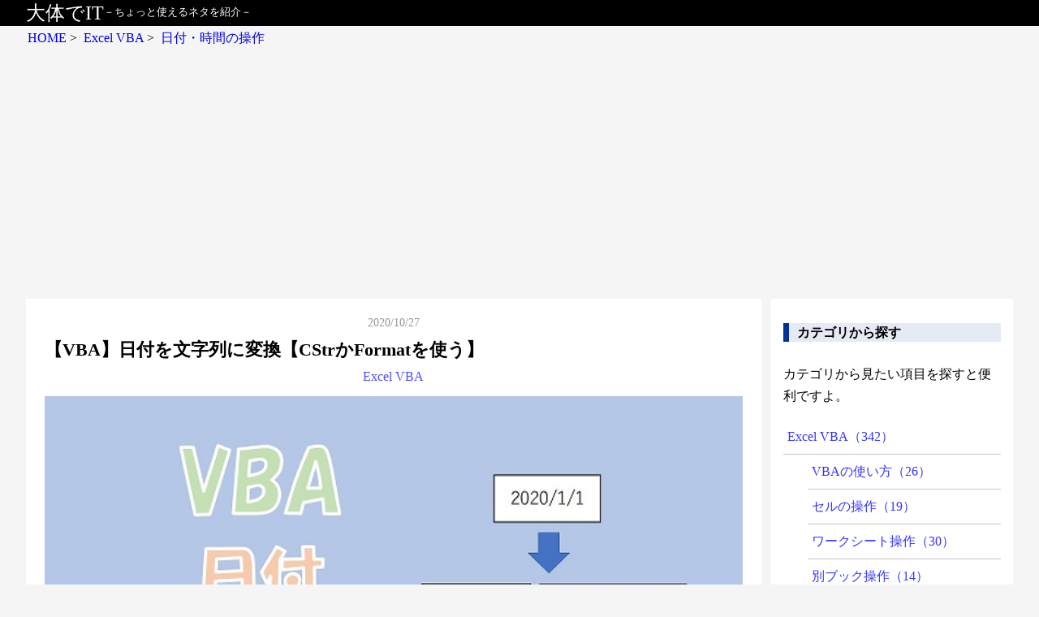

--- FILE ---
content_type: text/html
request_url: https://daitaideit.com/vba-cstr-format/
body_size: 5993
content:
<!DOCTYPE html>
<html lang="ja">
<head>
  <!-- Anti-flicker snippet (recommended)  -->
  <style>.async-hide { opacity: 0 !important} </style>
  <script>(function(a,s,y,n,c,h,i,d,e){s.className+=' '+y;h.start=1*new Date;
  h.end=i=function(){s.className=s.className.replace(RegExp(' ?'+y),'')};
  (a[n]=a[n]||[]).hide=h;setTimeout(function(){i();h.end=null},c);h.timeout=c;
  })(window,document.documentElement,'async-hide','dataLayer',4000,
  {'OPT-PRB9RTX':true});</script>
  <script src="https://www.googleoptimize.com/optimize.js?id=OPT-PRB9RTX"></script>
  <!-- Global site tag (gtag.js) - Google Analytics -->
  <script async src="https://www.googletagmanager.com/gtag/js?id=UA-171025266-1"></script>
  <script>
    window.dataLayer = window.dataLayer || [];
    function gtag(){dataLayer.push(arguments);}
    gtag('js', new Date());
    gtag('config', 'UA-171025266-1');
  </script>
  <!--[if lt IE 9]>
  <script src="http://api.html5media.info/1.2.2/html5media.min.js"></script>
  <![endif]-->
  <meta charset="UTF-8">
  <script async src="https://pagead2.googlesyndication.com/pagead/js/adsbygoogle.js?client=ca-pub-8840097520101617" crossorigin="anonymous"></script>
  <link rel="stylesheet" href="https://daitaideit.com/article-css/css/style.css?ver.119">
  <link rel="stylesheet" href="https://daitaideit.com/vba-cstr-format/css/style-img.css?ver.119">
  <script src="https://daitaideit.com/article-css/js/fitie.js"></script>
  <title>【VBA】日付を文字列に変換【CStrかFormatを使う】</title>
  <link rel="canonical" href="https://daitaideit.com/vba-cstr-format/">
  <link rel="shortcut icon" href="https://daitaideit.com/author/favicon.jpg?ver.119">
  <meta property="og:title" content="【VBA】日付を文字列に変換【CStrかFormatを使う】">
  <meta property="og:image" content="https://daitaideit.com/vba-cstr-format/img/vba-cstr-format.jpg?ver.119">
  <meta property="og:type" content="website">
  <meta property="og:locale" content="ja_JP">
  <meta property="og:url" content="https://daitaideit.com/vba-cstr-format/">
  <meta property="og:site_name" content="大体でIT">
  <meta property="og:description" content="Excel VBAで日付を文字列に変換する方法をご紹介します。簡単な方法は、CStrを使う方法です。和暦に変換したり、日付に曜日もつけて文字列に変換したい、といった場合は、Formatが使えます。">
  <meta property="og:locale" content="ja_JP" />
  <meta name="description" content="Excel VBAで日付を文字列に変換する方法をご紹介します。簡単な方法は、CStrを使う方法です。和暦に変換したり、日付に曜日もつけて文字列に変換したい、といった場合は、Formatが使えます。">
  <meta name="viewport" content="width=device-width, initial-scale=1">
  <meta name="keywords" content="vba,日付,文字列,変換,日付編集,cstr,format">
  <meta property="description" content="Excel VBAで日付を文字列に変換する方法をご紹介します。簡単な方法は、CStrを使う方法です。和暦に変換したり、日付に曜日もつけて文字列に変換したい、といった場合は、Formatが使えます。">
  <meta name="robots" content="index,follow">
  <meta name="google-site-verification" content="Gzb3sgEkKYkAyGks_GTh8t61sFOofEafRc8-Ui8qWi4" />
  <meta name="twitter:card" value="summary_large_image"/>
  <meta name="twitter:site" value="@daitaideit" />
  <meta name="twitter:creator" value="@daitaideit" />
  <meta name="twitter:title" value="【VBA】日付を文字列に変換【CStrかFormatを使う】"/>
  <meta name="twitter:description" value="Excel VBAで日付を文字列に変換する方法をご紹介します。簡単な方法は、CStrを使う方法です。和暦に変換したり、日付に曜日もつけて文字列に変換したい、といった場合は、Formatが使えます。"/>
</head>

<body>

<header itemscope="itemscope" itemtype="http://schema.org/WPHeader">
<div class="blogname">
<div class="blogname-s">
<p class="title"><a href="https://daitaideit.com/">大体でIT</a></p>
<p class="description">－ちょっと使えるネタを紹介－</p>
</div>
</div>
</header>

<!-- パンくずリスト -->
<div class="breadcrumbs-inner" itemscope itemtype="http://schema.org/BreadcrumbList">
<span class="" itemprop="itemListElement" itemscope itemtype="http://schema.org/ListItem">
<a href="https://daitaideit.com/" itemprop="item">
<span itemprop="name">HOME</span>
</a>&gt;&nbsp;
<meta itemprop="position" content="1" />
</span>
<span class="" itemprop="itemListElement" itemscope itemtype="http://schema.org/ListItem">
<a href="https://daitaideit.com/vba/" itemprop="item">
<span itemprop="name">Excel VBA</span>
</a>&gt;&nbsp;
<meta itemprop="position" content="2" />
</span>
<span class="" itemprop="itemListElement" itemscope itemtype="http://schema.org/ListItem">
<a href="https://daitaideit.com/vba/#mokuzi12" itemprop="item">
<span itemprop="name">日付・時間の操作</span>
</a>
<meta itemprop="position" content="3" />
</span>
</div>
<!-- /パンくずリスト -->

<!--mainタグ-->
<main id="main" itemprop="mainContentOfPage" itemscope="itemscope" itemtype="http://schema.org/Blog">
<!-- articleタグのマークアップ -->
<article itemscope="itemscope" itemtype="http://schema.org/BlogPosting" itemprop="blogPost">
<meta itemprop="about" content="">
<section>
<!-- 本文の表示 -->
<div itemprop="articleBody" class="fs">

<!--作者の紹介（非表示）-->
<div itemprop="author" itemscope itemtype="http://schema.org/Person" style="display:none">
	<span itemprop="name">大体でIT</span>
</div>
<div itemprop="publisher" itemscope itemtype="https://schema.org/Organization" style="display:none">
	<span itemprop="logo" itemscope itemtype="https://schema.org/ImageObject">
		<span itemprop="url" content="https://daitaideit.com/author/author.jpg?ver.119"></span>
	</span>
	<span itemprop="name">大体でIT</span>
</div>

<!--記事タイトルSTART-->
<div class="kizi-block">
<div class="kizi-block-s">
<p class="time"><time itemprop="datePublished">2020/10/27</time></p><!--日付-->
<h1 class="kizi-title" itemprop="name headline">
<a href="https://daitaideit.com/vba-cstr-format/" title="【VBA】日付を文字列に変換【CStrかFormatを使う】" itemprop="url">【VBA】日付を文字列に変換【CStrかFormatを使う】</a>
</h1>
<div class="category-name">
<a href="https://daitaideit.com/vba/" title="Excel VBA" itemprop="url">Excel VBA</a>
</div>
<figure itemprop="image" itemscope itemtype='http://schema.org/ImageObject' class="kizi-img">
<a href="https://daitaideit.com/vba-cstr-format/" class="bookmark"><img src="https://daitaideit.com/vba-cstr-format/img/vba-cstr-format.jpg?ver.119" alt="【VBA】日付を文字列に変換【CStrかFormatを使う】" itemprop="url" itemscope class="thumbnail-img"></a>
</figure>
<p itemprop="description" class="description">Excel VBAで日付を文字列に変換する方法をご紹介します。簡単な方法は、CStrを使う方法です。和暦に変換したり、日付に曜日もつけて文字列に変換したい、といった場合は、Formatが使えます。</p>
</div>
</div>
<!--記事タイトルEND-->

<div class="google-ads">
<div class="google-ads-kizi-s">
<!-- スクエア記事1START -->
<script async src="https://pagead2.googlesyndication.com/pagead/js/adsbygoogle.js?client=ca-pub-8840097520101617" crossorigin="anonymous"></script>
<!-- スクエア記事1 -->
<ins class="adsbygoogle"
     style="display:block"
     data-ad-client="ca-pub-8840097520101617"
     data-ad-slot="5550656724"
     data-ad-format="auto"
     data-full-width-responsive="true"></ins>
<script>
     (adsbygoogle = window.adsbygoogle || []).push({});
</script>
<!-- スクエア記事1END -->
</div>
<div class="google-ads-kizi-s">
<div class="google-ads-ss">
<!-- スクエア記事2START -->
<script async src="https://pagead2.googlesyndication.com/pagead/js/adsbygoogle.js?client=ca-pub-8840097520101617" crossorigin="anonymous"></script>
<!-- スクエア記事2 -->
<ins class="adsbygoogle"
     style="display:block"
     data-ad-client="ca-pub-8840097520101617"
     data-ad-slot="7985248379"
     data-ad-format="auto"
     data-full-width-responsive="true"></ins>
<script>
     (adsbygoogle = window.adsbygoogle || []).push({});
</script>
<!-- スクエア記事2END -->
</div>
</div>
</div>


<!--本文挿入場所START-->
<div class="midashi-b">
<div class="midashi-b-s">
<h2 id="mokuzi0">はじめに</h2>
</div>
</div>

<div class="fs1">
<p>この記事では、日付型の日付を文字列に変換する方法についてご紹介します。</p>
</div>

<div class="fs1">
<p>日付を文字列に変換するには、CStrとFormatがあります。</p>
</div>

<div class="fs1">
<p>簡単な方は、CStrです。</p>
</div>

<div class="fs1">
<p>ですが、文字列に変換する場合は、おそらく和暦にしたいとか、曜日もつけたい、といった場合があるかと思います。</p>
</div>

<div class="fs1">
<p>その場合は、Formatを使って、日付を文字列に変換しましょう。</p>
</div>

<div class="fs1">
<p>では、説明していきます。</p>
</div>

<div class="merit-name">
<p><span class="check">この記事で紹介すること</span></p>
</div>

<div class="merit">
<ul>
<li>日付をCStrを使って文字列に変換する</li>
<li>日付をFormatを使って文字列に変換する</li>
</ul>
</div>

<!--トップの関連記事START-->
<div class="related-first">
<div class="related-first-s">
<div class="related-first-name">
<p><span class="check">こちらの記事も参考になります</span></p>
</div>
<div class="related-first-li">
<ul>
<li><a href="https://daitaideit.com/vba-date-summarize/">日付の操作まとめ</a></li>
<li><a href="https://daitaideit.com/vba-now-date/">今日の日付を取得</a></li>
<li><a href="https://daitaideit.com/vba-year-month-day-weekday/">日付から年月日と曜日を取得</a></li>
<li><a href="https://daitaideit.com/vba-dateserial/">年月日から日付を取得</a></li>
<li><a href="https://daitaideit.com/vba-cdate-format/">文字列や数値を日付に変換</a></li>
<li><a href="https://daitaideit.com/vba-cstr-format/">日付を文字列に変換　←こちらの記事</a></li>
<li><a href="https://daitaideit.com/vba-isdate/">日付かどうかを判定</a></li>
<li><a href="https://daitaideit.com/vba-format/">日付の書式変換</a></li>
<li><a href="https://daitaideit.com/vba-dateadd/">日付の計算</a></li>
<li><a href="https://daitaideit.com/vba-datediff-datepart/">日付の比較と差分</a></li>
<li><a href="https://daitaideit.com/vba-get-what-week/">月の何週目かを取得</a></li>
<li><a href="https://daitaideit.com/vba-get-date-for-1st-week-or-specified-week/">週初めの日付を取得</a></li>
<li><a href="https://daitaideit.com/vba-make-calendar-for-month/">月間のカレンダーを作成</a></li>
<li><a href="https://daitaideit.com/vba-make-horizontal-calendar-for-month/">横型の月間カレンダーを作成</a></li>
<li><a href="https://daitaideit.com/vba-make-vertical-calendar-for-month/">縦型の月間カレンダーを作成</a></li>
<li><a href="https://daitaideit.com/vba-make-weekday-calendar/">週間カレンダーを作成</a></li>
</ul>
</div>
</div>
</div>
</div>

<div class="fs1">
<p>目次から見たい項目へ移動すると便利ですよ。</p>
</div>
<!--トップの関連記事END-->

<div class="merit-name">
<p><span class="check">目次</span></p>
</div>

<div class="mokuzi">
<div class="mokuzi-s">
<ul>
<li><a href="#mokuzi1">ポイントとなるVBAコード</a></li>
<li><a href="#mokuzi2">VBAでCStrを使って日付を文字列に変換する</a></li>
<ul>
<li><a href="#mokuzi2-1">使い方（CStr）</a></li>
<li><a href="#mokuzi2-2">日付を文字列に変換する</a></li>
</ul>
<li><a href="#mokuzi3">VBAでFormatを使って日付を文字列に変換する</a></li>
<ul>
<li><a href="#mokuzi3-1">使い方（Format）</a></li>
<li><a href="#mokuzi3-2">日付をyyyy/mm/dd形式の文字列に変換する</a></li>
<li><a href="#mokuzi3-3">日付をyyyy/m/d形式の文字列に変換する</a></li>
<li><a href="#mokuzi3-4">日付をyyyymmdd形式の文字列に変換する</a></li>
<li><a href="#mokuzi3-5">日付を和暦の文字列に変換する</a></li>
<li><a href="#mokuzi3-6">日付に曜日を付けて文字列に変換する</a></li>
</ul>
<li><a href="#mokuzi4">おわりに</a></li>
</ul>
</div>
</div>

<div class="google-ads">
<div class="google-ads-kizi-s">
<script async src="https://pagead2.googlesyndication.com/pagead/js/adsbygoogle.js?client=ca-pub-8840097520101617" crossorigin="anonymous"></script>
<!-- スクエア記事3 -->
<ins class="adsbygoogle"
     style="display:block"
     data-ad-client="ca-pub-8840097520101617"
     data-ad-slot="3797950722"
     data-ad-format="auto"
     data-full-width-responsive="true"></ins>
<script>
     (adsbygoogle = window.adsbygoogle || []).push({});
</script>
</div>
<div class="google-ads-kizi-s">
<div class="google-ads-ss">
<script async src="https://pagead2.googlesyndication.com/pagead/js/adsbygoogle.js?client=ca-pub-8840097520101617" crossorigin="anonymous"></script>
<!-- スクエア記事4 -->
<ins class="adsbygoogle"
     style="display:block"
     data-ad-client="ca-pub-8840097520101617"
     data-ad-slot="6400063334"
     data-ad-format="auto"
     data-full-width-responsive="true"></ins>
<script>
     (adsbygoogle = window.adsbygoogle || []).push({});
</script>
</div>
</div>
</div>

<div class="midashi-b">
<div class="midashi-b-s">
<h2 id="mokuzi1">ポイントとなるVBAコード</h2>
</div>
</div>

<div class="fs1">
<p>初めに、ポイントとなるVBAコードを記載しておきます。</p>
</div>

<div class="fs1">
<p>VBAコードだけを見たいという場合は、こちらをご覧ください。</p>
</div>

<div class="code1">
<b>
<pre>
Dim A
<span class="color">'文字列に変換</span>
A = CStr(#1/1/2020#)
<span class="color">'yyyy/mm/dd形式の文字列に変換</span>
A = Format(#1/1/2020#, "yyyy/mm/dd")
<span class="color">'yyyy/m/d形式の文字列に変換</span>
A = Format(#1/1/2020#, "yyyy/m/d")
<span class="color">'yyyymmdd形式の文字列に変換</span>
A = Format(#1/1/2020#, "yyyymmdd")
<span class="color">'数値8桁に変換</span>
A = Val(Format(#1/1/2020#, "yyyymmdd"))
<span class="color">'和暦の文字列に変換</span>
A = Format(#1/1/2020#, "ggge/mm/dd")
<span class="color">'曜日をつけて文字列に変換</span>
A = Format(#1/1/2020#, "yyyy/mm/dd(aaaa)")
</pre>
</b>
</div>

<div class="fs1">
<p>では、説明していきます。</p>
</div>

<div class="midashi-b">
<div class="midashi-b-s">
<h2 id="mokuzi2">VBAでCStrを使って日付を文字列に変換する</h2>
</div>
</div>

<div class="fs1">
<p>日付を文字列に変換するには、VBA関数のCStrを使います。</p>
</div>

<div class="fs1">
<p>では、文字列を日付に変換するCStrについて説明してきます。</p>
</div>

<div class="midashi-m">
<div class="midashi-m-s">
<h3 id="mokuzi2-1">使い方（CStr）</h3>
</div>
</div>

<div class="fs1">
<p>まず、CStrには、次のように入力します。</p>
</div>

<div class="fs1">
<p>『文字列 = CStr(日付)』</p>
</div>

<div class="fs1">
<p>これで、日付型の文字列を文字列に変換することができます。</p>
</div>

<div class="fs1">
<p>やってみます。</p>
</div>

<div class="midashi-m">
<div class="midashi-m-s">
<h3 id="mokuzi2-2">日付を文字列に変換する</h3>
</div>
</div>

<div class="fs1">
<p>日付型の日付『#1/1/2020#』を文字列に変換してみます。</p>
</div>

<div class="code1">
<b>
<pre>
Sub TEST1()
    
    Dim A
    A = #1/1/2020# <span class="color">'日付型：2020/1/1</span>
    
    MsgBox <font color="red">CStr</font>(A) <span class="color">'文字列に変換</span>
        
End Sub
</pre>
</b>
</div>

<div class="fs1">
<p>VBAコードを実行してみます。</p>
</div>

<div class="se">
<h4><span class="check">日付を文字列に変換</span></h4>
</div>

<figure class="fig">
<div class="figsize">
<img src="https://daitaideit.com/vba-cstr-format/img/fig1.jpg?ver.119" alt="CStrを使って日付型の日付を文字列に変換した結果" width=400px height=311px>
</div>
</figure>

<div class="fs1">
<p>結果は、『"2020/01/01"』となりました。</p>
</div>

<div class="fs1">
<p>変数の型が、文字列となっています。</p>
</div>

<div class="fs1">
<p>CStrを使って日付を文字列に変換すると、yyyy/mm/dd形式の文字列に変換されます。</p>
</div>

<div class="fs1">
<p>なので、文字列に変換する際に、yyyy/mm/dd形式でいいという場合は、CStrで問題ありません。</p>
</div>

<div class="fs1">
<p>ただ、他の表示形式にも変換したいという場合もあるかと思います。そんな場合は、Formatを使えばできます。</p>
</div>

<div class="fs1">
<p>説明していきます。</p>
</div>

<div class="midashi-b">
<div class="midashi-b-s">
<h2 id="mokuzi3">VBAでFormatを使って日付を文字列に変換する</h2>
</div>
</div>

<div class="fs1">
<p>日付型の日付をFormatを使って文字列に変換する方法です。</p>
</div>

<div class="fs1">
<p>Formatを使えば、いろんな表示形式の文字列に変換することができます。</p>
</div>

<div class="midashi-m">
<div class="midashi-m-s">
<h3 id="mokuzi3-1">使い方（Format）</h3>
</div>
</div>

<div class="fs1">
<p>まず、Formatの引数へ入力するやり方は、</p>
</div>

<div class="fs1">
<p>『文字列 = Format(日付, 表示形式)』</p>
</div>

<div class="fs1">
<p>となります。</p>
</div>

<div class="fs1">
<p>では、よく使われそうな表示形式で、いくつか例を挙げていきます。</p>
</div>

<div class="midashi-m">
<div class="midashi-m-s">
<h3 id="mokuzi3-2">日付をyyyy/mm/dd形式の文字列に変換する</h3>
</div>
</div>

<div class="fs1">
<p>日付型の日付をFormatを使って、yyyy/mm/dd形式の文字列に変換してみます。</p>
</div>

<div class="fs1">
<p>日付『#1/1/2020#』をyyyy/mm/dd形式の文字列に変換するVBAコードです。</p>
</div>

<div class="code1">
<b>
<pre>
Sub TEST2()
    
    Dim A
    A = #1/1/2020# <span class="color">'日付型：2020/1/1</span>
    
    <span class="color">'yyyy/mm/dd形式の文字列に変換</span>
    MsgBox <font color="red">Format</font>(A, <font color="red">"yyyy/mm/dd"</font>)
        
End Sub
</pre>
</b>
</div>

<div class="fs1">
<p>実行してみます。</p>
</div>

<div class="se">
<h4><span class="check">日付をyyyy/mm/dd形式の文字列に変換</span></h4>
</div>

<figure class="fig">
<div class="figsize">
<img src="https://daitaideit.com/vba-cstr-format/img/fig2.jpg?ver.119" alt="Formatを使って日付をyyyy/mm/dd形式の文字列に変換した結果" width=402px height=313px>
</div>
</figure>

<div class="fs1">
<p>結果は、『"2020/01/01"』となりました。</p>
</div>

<div class="fs1">
<p>変数の型が、文字列となっています。</p>
</div>

<div class="midashi-m">
<div class="midashi-m-s">
<h3 id="mokuzi3-3">日付をyyyy/m/d形式の文字列に変換する</h3>
</div>
</div>

<div class="fs1">
<p>つづいて、先ほどと似たような表示形式で、yyyy/m/d形式の文字列に変換してみます。</p>
</div>

<div class="fs1">
<p>月と日の部分が1文字となっています。</p>
</div>

<div class="fs1">
<p>これは、日付『"2020/01/01"』ではなく、『"2020/1/1"』に変換したい場合に使えます。</p>
</div>

<div class="fs1">
<p>日付『#1/1/2020#』をyyyy/m/d形式の文字列に変換するVBAコードです。</p>
</div>

<div class="code1">
<b>
<pre>
Sub TEST3()
    
    Dim A
    A = #1/1/2020# <span class="color">'日付型：2020/1/1</span>
    
    <span class="color">'yyyy/m/d形式の文字列に変換</span>
    MsgBox <font color="red">Format</font>(A, <font color="red">"yyyy/m/d"</font>)
        
End Sub
</pre>
</b>
</div>

<div class="fs1">
<p>実行してみます。</p>
</div>

<div class="se">
<h4><span class="check">日付をyyyy/m/d形式の文字列に変換</span></h4>
</div>

<figure class="fig">
<div class="figsize">
<img src="https://daitaideit.com/vba-cstr-format/img/fig3.jpg?ver.119" alt="Formatを使って日付をyyyy/m/d形式の文字列に変換した結果" width=402px height=307px>
</div>
</figure>

<div class="fs1">
<p>結果は、『"2020/1/1"』となりました。</p>
</div>

<div class="fs1">
<p>Formatを使えば、自由自在に日付を文字列に変換することができます。</p>
</div>

<div class="midashi-m">
<div class="midashi-m-s">
<h3 id="mokuzi3-4">日付をyyyymmdd形式の文字列に変換する</h3>
</div>
</div>

<div class="fs1">
<p>日付型の日付『#1/1/2020#』をyyyymmdd形式の文字列に変換してみます。</p>
</div>

<div class="code1">
<b>
<pre>
Sub TEST4()
    
    Dim A
    A = #1/1/2020# <span class="color">'日付型：2020/1/1</span>
    
    <span class="color">'yyyymmdd形式の文字列に変換</span>
    MsgBox <font color="red">Format</font>(A, <font color="red">"yyyymmdd"</font>)
        
End Sub
</pre>
</b>
</div>

<div class="fs1">
<p>実行してみます。</p>
</div>

<div class="se">
<h4><span class="check">日付をyyyymmdd形式の文字列に変換</span></h4>
</div>

<figure class="fig">
<div class="figsize">
<img src="https://daitaideit.com/vba-cstr-format/img/fig4.jpg?ver.119" alt="Formatを使って日付型の日付をyyyymmdd形式の文字列に変換した結果" width=401px height=308px>
</div>
</figure>

<div class="fs1">
<p>結果は、『"20200101"』となりました。</p>
</div>

<div class="fs1">
<p>変数の型も、文字列となっています。</p>
</div>

<div class="fs1">
<p>さらに、文字列から数値に変換する『Val』を使えば、数値8桁に変換することもできます。</p>
</div>

<div class="fs1">
<p>日付型の日付『#1/1/2020#』を数値8桁に変換するVBAコードです。</p>
</div>

<div class="code1">
<b>
<pre>
Sub TEST5()
    
    Dim A, B
    A = #1/1/2020# <span class="color">'日付型：2020/1/1</span>
    
    <span class="color">'yyyymmdd形式の文字列に変換</span>
    B = <font color="red">Format</font>(A, <font color="red">"yyyymmdd"</font>)
    
    <span class="color">'数値に変換</span>
    MsgBox <font color="red">Val</font>(B)
        
End Sub
</pre>
</b>
</div>

<div class="fs1">
<p>実行してみます。</p>
</div>

<div class="se">
<h4><span class="check">日付を数値8桁に変換</span></h4>
</div>

<figure class="fig">
<div class="figsize">
<img src="https://daitaideit.com/vba-cstr-format/img/fig5.jpg?ver.119" alt="FormatとValを使って日付型の日付を数値8桁に変換した結果" width=409px height=319px>
</div>
</figure>

<div class="fs1">
<p>結果は、『20200101』となりました。</p>
</div>

<div class="fs1">
<p>変数の型は、数値となっています。</p>
</div>

<div class="fs1">
<p>数値8桁で、計算をしたい場合などに使えますね。</p>
</div>

<div class="midashi-m">
<div class="midashi-m-s">
<h3 id="mokuzi3-5">日付を和暦の文字列に変換する</h3>
</div>
</div>

<div class="fs1">
<p>日付型の日付をFormatを使って和暦に変換することもできます。</p>
</div>

<div class="fs1">
<p>和暦に変換するには、Formatの表示形式に『"ggge年mm月dd日"』と入力すればできます。</p>
</div>

<div class="fs1">
<p>日付型の日付『#1/1/2020#』を和暦に変換するVBAコードです。</p>
</div>

<div class="code1">
<b>
<pre>
Sub TEST6()
    
    Dim A
    A = #1/1/2020# <span class="color">'日付型：2020/1/1</span>
    
    <span class="color">'和暦の文字列に変換</span>
    MsgBox <font color="red">Format</font>(A, <font color="red">"ggge年mm月dd日"</font>)
        
End Sub
</pre>
</b>
</div>

<div class="fs1">
<p>実行してみます。</p>
</div>

<div class="se">
<h4><span class="check">日付を和暦の文字列に変換</span></h4>
</div>

<figure class="fig">
<div class="figsize">
<img src="https://daitaideit.com/vba-cstr-format/img/fig6.jpg?ver.119" alt="Formatを使って日付型の日付を和暦に変換した結果" width=402px height=313px>
</div>
</figure>

<div class="fs1">
<p>結果は、『"令和2年01月01日"』となりました。</p>
</div>

<div class="fs1">
<p>こちらも、変数の型は、文字列となっています。</p>
</div>

<div class="midashi-m">
<div class="midashi-m-s">
<h3 id="mokuzi3-6">日付に曜日を付けて文字列に変換する</h3>
</div>
</div>

<div class="fs1">
<p>日付型の日付をFormatを使えば、日付に曜日を付けて文字列に変換することができます。</p>
</div>

<div class="fs1">
<p>Formatの引数に、『"yyyy/mm/dd(aaaa)"』と入力すればできます。</p>
</div>

<div class="fs1">
<p>日付型の日付『#1/1/2020#』に曜日を付けて文字列に変換するVBAコードです。</p>
</div>

<div class="code1">
<b>
<pre>
Sub TEST7()
    
    Dim A
    A = #1/1/2020# <span class="color">'日付型：2020/1/1</span>
    
    <span class="color">'曜日をつけた文字列に変換</span>
    MsgBox <font color="red">Format</font>(A, <font color="red">"yyyy/mm/dd(aaaa)"</font>)
        
End Sub
</pre>
</b>
</div>

<div class="fs1">
<p>実行してみます。</p>
</div>

<div class="se">
<h4><span class="check">日付に曜日を付けて文字列に変換</span></h4>
</div>

<figure class="fig">
<div class="figsize">
<img src="https://daitaideit.com/vba-cstr-format/img/fig7.jpg?ver.119" alt="Formatを使って日付型の日付に曜日を付けて文字列に変換した結果" width=404px height=316px>
</div>
</figure>

<div class="fs1">
<p>結果は、『"2020/01/01(水曜日)"』となりました。</p>
</div>

<div class="fs1">
<p>変数の型は、文字列となっています。</p>
</div>

<div class="fs1">
<p>日付型の日付を文字列に変換したい場合は、Formatを使って自由自在に文字列に変換しましょう。</p>
</div>

<div class="midashi-b">
<div class="midashi-b-s">
<h2 id="mokuzi4">おわりに</h2>
</div>
</div>

<div class="fs1">
<p>この記事では、日付型の日付を文字列に変換する方法についてご紹介しました。</p>
</div>

<div class="fs1">
<p>日付を文字列に変換するには、CStrとFormatがあります。</p>
</div>

<div class="fs1">
<p>変換する文字列の表示形式が、yyyy/mm/dd形式でいいのであれば、CStrで十分です。</p>
</div>

<div class="fs1">
<p>和暦や曜日を加えた文字列に変換したい、という場合は、Formatを使うと便利です。</p>
</div>

<div class="fs1">
<p>参考になればと思います。最後までご覧くださいましてありがとうございました。</p>
</div>


<!--本文挿入場所END-->


<!--関連記事START-->
<div class="se">
<p><span class="check">関連する記事から探す</span></p>
</div>
<div class="merit">
<ul>
<!--関連記事コピペSTART-->
<!--関連記事コピペEND-->
</ul>
</div>
<div class="google-ads-related">
<!-- 関連ユニットSTART -->
<script async src="https://pagead2.googlesyndication.com/pagead/js/adsbygoogle.js?client=ca-pub-8840097520101617" crossorigin="anonymous"></script>
<ins class="adsbygoogle"
     style="display:block"
     data-ad-format="autorelaxed"
     data-ad-client="ca-pub-8840097520101617"
     data-ad-slot="4713851965"></ins>
<script>
     (adsbygoogle = window.adsbygoogle || []).push({});
</script>
<!-- 関連ユニットEND -->
</div>
<!--関連記事END-->

</div>
</section>
</article>


<!--ボトム編集START-->
<div class="site-bottom">
<div class="site-bottom-s">
<div class="site-bottom-ss">

<!--運営者情報START-->
<!--運営者情報END-->


<!--カテゴリ-->
<div class="midashi-b">
<div class="midashi-b-s">
<h4>カテゴリから探す</h4>
</div>
</div>

<div class="fs1">
<p>カテゴリから見たい項目を探すと便利ですよ。</p>
</div>

<!--ページ用カテゴリ-開始-->
<div class="category">
<div class="category-s">
<div class="category-ss">
<ul>
<li><a href="https://daitaideit.com/vba/">Excel VBA（342）</a></li>
<div class="category-sss">
<ul>
<li><a href="https://daitaideit.com/vba/#mokuzi1">VBAの使い方（26）</a></li>
<li><a href="https://daitaideit.com/vba/#mokuzi2">セルの操作（19）</a></li>
<li><a href="https://daitaideit.com/vba/#mokuzi3">ワークシート操作（30）</a></li>
<li><a href="https://daitaideit.com/vba/#mokuzi4">別ブック操作（14）</a></li>
<li><a href="https://daitaideit.com/vba/#mokuzi5">データの操作（36）</a></li>
<li><a href="https://daitaideit.com/vba/#mokuzi6">ワークシート関数や数式を使う（24）</a></li>
<li><a href="https://daitaideit.com/vba/#mokuzi7">データの取得と出力（6）</a></li>
<li><a href="https://daitaideit.com/vba/#mokuzi8">別アプリケーション操作（25）</a></li>
<li><a href="https://daitaideit.com/vba/#mokuzi9">印刷の操作（10）</a></li>
<li><a href="https://daitaideit.com/vba/#mokuzi10">書式の設定（18）</a></li>
<li><a href="https://daitaideit.com/vba/#mokuzi11">文字列の操作（18）</a></li>
<li><a href="https://daitaideit.com/vba/#mokuzi12">日付・時間の操作（26）</a></li>
<li><a href="https://daitaideit.com/vba/#mokuzi13">オートフィルタの操作（13）</a></li>
<li><a href="https://daitaideit.com/vba/#mokuzi14">テーブルの操作（14）</a></li>
<li><a href="https://daitaideit.com/vba/#mokuzi15">ユーザーフォームの作成と操作（15）</a></li>
<li><a href="https://daitaideit.com/vba/#mokuzi16">ピボットテーブルの操作（10）</a></li>
<li><a href="https://daitaideit.com/vba/#mokuzi17">図形の作成と操作（14）</a></li>
<li><a href="https://daitaideit.com/vba/#mokuzi18">グラフの作成と操作（24）</a></li>
<li><a href="https://daitaideit.com/vba/#mokuzi19">VBEの設定と操作（0）</a></li>
<li><a href="https://daitaideit.com/vba/#mokuzi20">VBA裏技・副業・オンライン講座（2）</a></li>
</ul>
</div>
</ul>
</div>
<div class="google-ads">
<script async src="https://pagead2.googlesyndication.com/pagead/js/adsbygoogle.js?client=ca-pub-8840097520101617" crossorigin="anonymous"></script>
<!-- 縦長タイプサイドバー -->
<ins class="adsbygoogle"
     style="display:block"
     data-ad-client="ca-pub-8840097520101617"
     data-ad-slot="5417042973"
     data-ad-format="auto"
     data-full-width-responsive="true"></ins>
<script>
     (adsbygoogle = window.adsbygoogle || []).push({});
</script>
</div>
<div class="category-ss">
<ul>
<li><a href="https://daitaideit.com/excel/">Excel（119）</a></li>
<div class="category-sss">
<ul>
<li><a href="https://daitaideit.com/excel/#mokuzi1">セルの選択・移動（0）</a></li>
<li><a href="https://daitaideit.com/excel/#mokuzi2">セルに入力する（0）</a></li>
<li><a href="https://daitaideit.com/excel/#mokuzi3">セルへの入力を効率的にする（0）</a></li>
<li><a href="https://daitaideit.com/excel/#mokuzi4">セルの表示形式を設定する（0）</a></li>
<li><a href="https://daitaideit.com/excel/#mokuzi5">セルの罫線や背景色、文字色を設定する（0）</a></li>
<li><a href="https://daitaideit.com/excel/#mokuzi6">セルの折り返しや位置を設定（0）</a></li>
<li><a href="https://daitaideit.com/excel/#mokuzi7">セルの入力を制限する（2）</a></li>
<li><a href="https://daitaideit.com/excel/#mokuzi8">値の置換、検索、並び替え、フィルタ（0）</a></li>
<li><a href="https://daitaideit.com/excel/#mokuzi9">コピーと貼付け（1）</a></li>
<li><a href="https://daitaideit.com/excel/#mokuzi10">ワークシート操作（1）</a></li>
<li><a href="https://daitaideit.com/excel/#mokuzi11">表示、非表示（0）</a></li>
<li><a href="https://daitaideit.com/excel/#mokuzi12">ブック操作（2）</a></li>
<li><a href="https://daitaideit.com/excel/#mokuzi13">値を取得する（7）</a></li>
<li><a href="https://daitaideit.com/excel/#mokuzi14">条件式を作る、集計や分析をする（3）</a></li>
<li><a href="https://daitaideit.com/excel/#mokuzi15">文字列の入力と変換（16）</a></li>
<li><a href="https://daitaideit.com/excel/#mokuzi16">文字列の操作（19）</a></li>
<li><a href="https://daitaideit.com/excel/#mokuzi17">日付の操作（22）</a></li>
<li><a href="https://daitaideit.com/excel/#mokuzi18">時間の操作（15）</a></li>
<li><a href="https://daitaideit.com/excel/#mokuzi19">ピボットテーブルの操作（14）</a></li>
<li><a href="https://daitaideit.com/excel/#mokuzi20">図形・画像・グラフ（2）</a></li>
<li><a href="https://daitaideit.com/excel/#mokuzi21">Power Query（パワークエリ）（15）</a></li>
</ul>
</div>
</ul>
</div>
<div class="google-ads">
<script async src="https://pagead2.googlesyndication.com/pagead/js/adsbygoogle.js?client=ca-pub-8840097520101617" crossorigin="anonymous"></script>
<!-- 縦長タイプサイドバー -->
<ins class="adsbygoogle"
     style="display:block"
     data-ad-client="ca-pub-8840097520101617"
     data-ad-slot="5417042973"
     data-ad-format="auto"
     data-full-width-responsive="true"></ins>
<script>
     (adsbygoogle = window.adsbygoogle || []).push({});
</script>
</div>
<div class="category-ss">
<ul>
<li><a href="https://daitaideit.com/pc/">PC・スマホ関連（20）</a></li>
<div class="category-sss">
<ul>
<li><a href="https://daitaideit.com/pc/#mokuzi1">2台PCと2台モニタ（1）</a></li>
<li><a href="https://daitaideit.com/pc/#mokuzi2">USB-Type-Cハブ（2）</a></li>
<li><a href="https://daitaideit.com/pc/#mokuzi3">HDMIセレクタ（3）</a></li>
<li><a href="https://daitaideit.com/pc/#mokuzi4">USB切替器（2）</a></li>
<li><a href="https://daitaideit.com/pc/#mokuzi5">Chromecast（7）</a></li>
<li><a href="https://daitaideit.com/pc/#mokuzi6">パーティション管理（5）</a></li>
</ul>
</div>
</ul>
</div>
<div class="category-ss">
<ul>
<li><a href="https://daitaideit.com/blog/">ブログ作成（2）</a></li>
<div class="category-sss">
<ul>
<li><a href="https://daitaideit.com/blog/#mokuzi1">ブログを作成する（1）</a></li>
<li><a href="https://daitaideit.com/blog/#mokuzi2">Adsenseの合格方法（1）</a></li>
</ul>
</div>
</ul>
</div>
<div class="google-ads">
<script async src="https://pagead2.googlesyndication.com/pagead/js/adsbygoogle.js?client=ca-pub-8840097520101617" crossorigin="anonymous"></script>
<!-- 縦長タイプサイドバー -->
<ins class="adsbygoogle"
     style="display:block"
     data-ad-client="ca-pub-8840097520101617"
     data-ad-slot="5417042973"
     data-ad-format="auto"
     data-full-width-responsive="true"></ins>
<script>
     (adsbygoogle = window.adsbygoogle || []).push({});
</script>
</div>
</div>
</div>
<!--ページ用カテゴリ-終了-->
<!--サイト内検索START-->
<div class="midashi-b">
<div class="midashi-b-s">
<h4 id="mokuzi1">サイト内を検索する</h2>
</div>
</div>
<div class="fs1">
<p>↓キーワードを入力する</p>
</div>
<script async src="https://cse.google.com/cse.js?cx=5d3f5d15ed4a2df57"></script>
<div class="gcse-searchbox-only"></div>
<!--サイト内検索END-->


<!--アーカイブ-->
<div class="midashi-b">
<div class="midashi-b-s">
<h4>アーカイブから探す</h4>
</div>
</div>

<!--アーカイブ更新部分始め-->
<div class="archive">
<div class="archive-s">
<ul>
<li><a href="https://daitaideit.com/2022/10/">2022年10月（1）</a></li>
<li><a href="https://daitaideit.com/2022/9/">2022年9月（5）</a></li>
<li><a href="https://daitaideit.com/2022/8/">2022年8月（7）</a></li>
<li><a href="https://daitaideit.com/2022/7/">2022年7月（11）</a></li>
<li><a href="https://daitaideit.com/2022/6/">2022年6月（26）</a></li>
<li><a href="https://daitaideit.com/2022/5/">2022年5月（13）</a></li>
<li><a href="https://daitaideit.com/2022/4/">2022年4月（7）</a></li>
<li><a href="https://daitaideit.com/2022/2/">2022年2月（1）</a></li>
<li><a href="https://daitaideit.com/2021/12/">2021年12月（15）</a></li>
<li><a href="https://daitaideit.com/2021/11/">2021年11月（2）</a></li>
<li><a href="https://daitaideit.com/2021/10/">2021年10月（10）</a></li>
<li><a href="https://daitaideit.com/2021/9/">2021年9月（5）</a></li>
<li><a href="https://daitaideit.com/2021/8/">2021年8月（31）</a></li>
<li><a href="https://daitaideit.com/2021/7/">2021年7月（34）</a></li>
<li><a href="https://daitaideit.com/2021/6/">2021年6月（34）</a></li>
<li><a href="https://daitaideit.com/2021/5/">2021年5月（29）</a></li>
<li><a href="https://daitaideit.com/2021/4/">2021年4月（47）</a></li>
<li><a href="https://daitaideit.com/2021/3/">2021年3月（34）</a></li>
<li><a href="https://daitaideit.com/2021/2/">2021年2月（24）</a></li>
<li><a href="https://daitaideit.com/2021/1/">2021年1月（20）</a></li>
<li><a href="https://daitaideit.com/2020/12/">2020年12月（26）</a></li>
<li><a href="https://daitaideit.com/2020/11/">2020年11月（26）</a></li>
<li><a href="https://daitaideit.com/2020/10/">2020年10月（28）</a></li>
<li><a href="https://daitaideit.com/2020/9/">2020年9月（14）</a></li>
<li><a href="https://daitaideit.com/2020/8/">2020年8月（19）</a></li>
<li><a href="https://daitaideit.com/2020/7/">2020年7月（10）</a></li>
<li><a href="https://daitaideit.com/2020/6/">2020年6月（5）</a></li>
</ul>
<div class="google-ads">
<script async src="https://pagead2.googlesyndication.com/pagead/js/adsbygoogle.js?client=ca-pub-8840097520101617" crossorigin="anonymous"></script>
<!-- 縦長タイプサイドバー -->
<ins class="adsbygoogle"
     style="display:block"
     data-ad-client="ca-pub-8840097520101617"
     data-ad-slot="5417042973"
     data-ad-format="auto"
     data-full-width-responsive="true"></ins>
<script>
     (adsbygoogle = window.adsbygoogle || []).push({});
</script>
</div>
</div>
</div>
<!--アーカイブ更新部分終わり-->

</div>
</div>
</div>
<!--ボトム編集END-->


</main>

<footer id="footer" role="contentinfo" itemscope="itemscope" itemtype="http://schema.org/WPFooter">
<div class="footer-s">
<div class="footer-s-left">
<small><a href="https://daitaideit.com/inquiry/input.php">問い合わせ</a></small>
</div>
<div class="footer-s-right">
<small><a href="https://daitaideit.com/privacy-policy/">プライバシーポリシー</a></small>
</div>
<div class="footer-ss">
<small>Copyright&copy; <a href="https://daitaideit.com/">大体でIT</a> All Rights Reserved.</small>
</div>
</div>
</footer>

</body>

</html>









--- FILE ---
content_type: text/html; charset=utf-8
request_url: https://www.google.com/recaptcha/api2/aframe
body_size: 114
content:
<!DOCTYPE HTML><html><head><meta http-equiv="content-type" content="text/html; charset=UTF-8"></head><body><script nonce="nPrTYlyWf1HXUSH9mE_5TA">/** Anti-fraud and anti-abuse applications only. See google.com/recaptcha */ try{var clients={'sodar':'https://pagead2.googlesyndication.com/pagead/sodar?'};window.addEventListener("message",function(a){try{if(a.source===window.parent){var b=JSON.parse(a.data);var c=clients[b['id']];if(c){var d=document.createElement('img');d.src=c+b['params']+'&rc='+(localStorage.getItem("rc::a")?sessionStorage.getItem("rc::b"):"");window.document.body.appendChild(d);sessionStorage.setItem("rc::e",parseInt(sessionStorage.getItem("rc::e")||0)+1);localStorage.setItem("rc::h",'1769024571347');}}}catch(b){}});window.parent.postMessage("_grecaptcha_ready", "*");}catch(b){}</script></body></html>

--- FILE ---
content_type: text/css
request_url: https://daitaideit.com/article-css/css/style.css?ver.119
body_size: 3321
content:
@charset "utf-8";



/* html,body�^�O�̐ݒ� */
html, body{
    margin: 0;         /* �]���̍폜 */
    padding: 0;        /* �]���̍폜 */
    width:100%;
    height:100%;
}

html{
	background:rgba(245,245,245,1);
	}

/*�S�̂̐F*/
html{
  /*background:rgba(255,255,255,0);*/
}


/*---------�w�b�_�[�̐ݒ�------------*/
header{
	margin-top:;
	width:100%;
	background:black;
}

.blogname{
	display:table;
	width:100%;
	background:;
	margin:auto;
	}
.blogname-s{
	width:95%;/*65%;��*/
	background:;
	margin:auto;
	}

.blogname .title{
	white-space:nowrap;
	font-size:150%;
	display:table-cell;
	vertical-align:;
	}

.blogname .title{
	background:;
	text-align:center;
	}

.blogname .title a{
	color:white;
	text-decoration:none;
	}

.blogname .title a:link{
	color:white;
	}
	
.blogname .title a:visited{
	color:white;
	}
	
.blogname .title a:hover{
	text-decoration:underline;
	}

header p{
	display:table-cell;
	white-space:nowrap;
	background:;
	font-size:80%;
	color:white;
	vertical-align:middle;
	margin-top:;
	}

/*--�p������--*/
.breadcrumbs-inner{
	margin:auto;
	padding:5px 0 0 4px;
	width:95%;/65%*��*/
	}

.breadcrumbs-inner a{
	text-decoration:none;
	}

.breadcrumbs-inner a:hover{
	text-decoration:underline;
	}
	
/*---main---*/
main{
	padding:10px 0 0 0;
	width:95%;
	margin:auto;
	display:flex;
	justify-content:space-between;
	flex-wrap:wrap;
	/*justify-content:center;*/
	}

/*--article--*/
article{
	width:74.5%;/*65%;��*/
	/*margin:auto;*/
	background:white;
	}

/*--section--*/
section{
  width:95%;
  max-width:;
  padding:0px 0 20px 0;
  margin:auto;
  background:;
  }
  
/*----�L��----*/
.kizi-block{
	word-break:break-all;
	width:100%;
	box-sizing:border-box;
	max-width:;
	margin:auto;
	padding:10px 0 0px 0;
	background:;
	}

.kizi-block-s{
	padding:0 0px 0 0px;
	border:/*solid 1px rgba(200,200,200,1)*/;
	border-radius:/*5px 5px 5px 5px/5px 5px 5px 5px*/;
	max-width:;
	margin:;
	min-height:px;
	background:;
	}


.kizi-block-s .time {
	color:rgb(150,150,150,1);
	background:;
	margin:auto;
	margin-top:10px;
	margin-bottom:10px;
	text-align:center;
	}

.kizi-block-s  time{
	color:;
	font-size:90%;
	}


h1{
	color:black;
	line-height:120%;
	background:;
	margin:auto;
	}

h1 a{
	text-decoration:none;
	font-size:120%;
	line-height:130%;
	}

h1 a:link{
	color:black;
	}

h1 a:hover{
	text-decoration:underline;
	}

.category-name{
	text-align:center;
	padding:10px 0 15px 0;
	}

.category-name a{
	text-decoration:none;
	color:black;
	padding:0px 0 0px 0;
	}

.category-name a:link{
	color:rgba(0,0,255,0.7);
	}

.category-name a:hover{
	text-decoration:underline;
	}
	
.kizi-block figure{
	width:100%;
	margin:auto;
	}

.figsize img{
	max-width:100%;
	height:100%;
	}

.kizi-block-s .description{
	margin-top:10px;
	background:;
	line-height:170%;
	}

.kizi-img img{
	width:100%;
	height:calc(95vw * 0.745 * 0.9 * 9 / 16);
	object-fit: cover;
    font-family: 'object-fit: cover;';/*IE�΍�*/
	}

.kizi-img:hover img{
	opacity: 0.6;
	}

/*----�`�F�b�N�}�[�N-------*/
.check{
	padding-left:24px;
	position:relative;
	}
	
.check:before{
	content:"";
	display:block;
	position:absolute;
	font-style:normal;
	}

.check:before{
	border-left:5px solid rgba(51,102,255,1);
	border-bottom:5px solid rgba(51,102,255,1);
	border-radius:3px 3px 3px 3px/3px 3px 3px 3px;
	width:13px;
	height:7px;
	-webkit-transform:rotate(-45deg);
	transform:rotate(-45deg);
	left:;
	top:5%;
	}



/*--�F--*/
.color{
	color:rgba(51,204,51,1);
	font-weight:;
	}

/*--����-*/
.underline{
	text-decoration:underline;
	}

/*--�����{����-*/
.underline-b{
	text-decoration:underline;
	font-weight:bold;
	}

/*-----���o���i�s�ԗp�w�i�h��Ԃ��j----*/
.midashi-b{
	padding:30px 0 10px 0;
	background:;
	}

/*-----���o���i�w�i�h��Ԃ��j----*/
.midashi-b-s{
	padding:0 0 0 0px;
	width:100%;
	box-sizing:border-box;
	max-width:;
	margin:auto;
	border-left:solid 7px rgba(0,51,153,1);
	background:rgba(0,51,153,0.1);
	border-radius:0px 0px 0px 0px/0px 0px 0px 0px;
	}

/*-----���o���i�s�ԗp���̂݌r���j----*/
.midashi-m{
	padding:2px 0 2px 0;
	background:;
	}
	
/*-----���o���i���̂݌r���j�j--------*/
.midashi-m-s{
	width:100%;
	box-sizing:border-box;
	margin:auto;
	border-left:solid 7px rgba(0,51,153,1);
	padding:0 0px 0px 0px;
	margin-bottom:;
	margin-top:
	margin-left:10px;
	background:;
	}

/*-----���o���i�����Ȃ��j�j--------*/
.se{
	width:100%;
	margin:auto;
	text-align:left;
	padding:0px 0px 0px 0px;
	margin-bottom:px;
	background:;
	}
	
/*-----���o��------*/
.midashi-b h2{
	padding:2px 10px 0 10px;
	margin:auto;
	}

.midashi-b h4{
	padding:2px 10px 0 10px;
	margin:auto;
	}
	
.midashi-m h3{
	padding:5px 2% 5px 2%;
	background:;
	text-align:left;
	margin:;
	font-size:100%;
	}

.midashi-m h4{
	width:100%;
	padding:20px 0 0 0;
	background:;
	margin:auto;
	font-size:100%;
	}

.se h3{
	padding:0 0px 0 0;
	margin-top:0px;
	vertical-align:middle;
	text-align:left;
	background:;
	}

.se h4{
	padding:0px 0px 10px 0;
	margin:;
	vertical-align:middle;
	margin-bottom:0px;
	text-align:left;
	background:;
	}

.se h5{
	padding:0px 0px 10px 0;
	margin:;
	vertical-align:middle;
	margin-bottom:0px;
	text-align:left;
	background:;
	}

.se p{
	padding:30px 0px 0 0;
	margin-top:0px;
	vertical-align:middle;
	text-align:left;
	background:;
	font-size:100%;
	font-weight:bold;
	}
	
/*---�����ɋL���Čf----*/
.kizi-naka{
	width:100%;
	margin:auto;
	margin-top:2px;
	margin-bottom:40px;
	padding:0px 0 0px 0;
	background:;
	}

.kizi-naka-s{
	display:table;
	max-width:500px;
	height:calc(65vw * 0.9 * 0.4 * 9 / 16);
	max-height:calc(500px * 0.4 * 9 / 16);
	border:solid 1px rgba(200,200,200,1);
	border-radius:5px 5px 5px 5px/5px 5px 5px 5px;
	}

.kizi-naka-img{
	display:table-cell;
	width:40%;
	}

.kizi-naka-img img{
	width:100%;
	height:calc(65vw * 0.9 * 0.4 * 9 / 16);
	max-height:calc(500px * 0.4 * 9 / 16);
	vertical-align:top;
	object-fit: cover;
    font-family: 'object-fit: cover;';/*IE�΍�*/
	}

.kizi-naka-ss{
	display:table-cell;
	color:black;
	line-height:100%;
	vertical-align:middle;
	background:;
	margin:auto;
	margin-left:;
	padding:5px 5px 0px 5px;
	margin-bottom:%;
	word-break:break-all;
	}

.kizi-naka-ss a{
	text-decoration:none;
	font-size:100%;
	}

.kizi-naka-ss a:link{
	color:black;
	}

.kizi-naka-ss a:hover{
	text-decoration:underline;
	}

.kizi-naka-ss time{
	font-size:90%;
	}

/*---�����b�g-----*/
.merit-name{
	padding:0px 0 0 10px;
	width:100%;
	background:;
	margin:auto;
	font-size:120%;
	}

.merit{
	background:;
	margin:auto;
	width:100%;
	}

.merit a{
	text-decoration:none;
	color:rgba(0,0,255,0.8);
	}

.merit a:hover{
	text-decoration:underline;
	}

	
/*--�ŏ��̊֘A--*/
.related-first{
	padding:20px 0 20px 0;
	}

.related-first-s{
	background:rgba(245,245,245,1);
	padding:1px 0 20px 0;
	width:100%;
	box-sizing:border-box;
	}
	
.related-first-name{
	padding:0px 0 0 10px;
	margin-bottom:-15px;
	width:100%;
	box-sizing:border-box;
	background:;
	font-size:120%;
	}
	
.related-first-li{
	background:;
	padding:0px 15px 0px 0;
	}

.related-first-li a{
	color:rgba(0,0,255,0.8);
	text-decoration:none;
	}
	
.related-first-li a:hover{
	text-decoration:underline;
	}

/*--�菇�̃X�^�C��--*/

.flow ul{
	margin-left:-15px;
	}


/*-----�ڎ�----------*/
.mokuzi-name{
	padding:10px 0 0 10px;
	width:100%;
	background:;
	margin:auto;
	font-size:120%;
	}
	
.mokuzi{
	padding:0px 0 0 0;
	margin:auto;
	margin-top:-10px;
	width:100%;
	background:;
	}
	
.mokuzi-s{
	padding:10px 10px 10px 0;
	max-width:;
	margin:;
	border:solid 1px rgba(200,200,200,1);
	border-radius:5px 5px 5px 5px/5px 5px 5px 5px;
	background:;
	}

ul{
	margin:auto;
	line-height:200%;
	background:;
	}

.mokuzi-s li a{
	text-decoration:none;
	color:black;
	}
	
.mokuzi-s li a:link{
	color:;/*--�C��--*/
	}

.mokuzi-s li a:hover{
	text-decoration:underline;
	}

/*-----���͋��ʁip�j-------*/
.fs1{
	margin:auto;
	width:100%;
	line-height:170%;
	word-break:break-all;
	background:;
	}

.fs1 a{
	color:rgba(0,0,255,0.8);
	}

/*-----�����N����-----*/
.link{
	margin:auto;
	width:100%;
	line-height:170%;
	}

.link a{
	text-decoration:none;
	color:rgba(0,0,255,0.8);
	}

.link a:hover{
	text-decoration:underline;
	}


	
/*--------�R�[�h����-------------------*/
.code1{
   width:100%;
   padding:0px 0 0px 0;
   margin:auto;
   margin-bottom:25px;
   background:;
  }

pre{
  overflow:auto;
  -ms-overflow-style:scrollbar;
  border:solid 0px black;
  /*border-radius:5px 5px 5px 5px/5px 5px 5px 5px;*/
  border-radius:5px 5px 5px 5px/5px 5px 5px 5px;
  background:rgba(245,245,245,1);/*rgba(245,245,245,1)rgba(0,0,255,0.1)*/
  margin:;
  width:100%; /*�傫��*/
  box-sizing:border-box;
  padding:10px 10px 10px 10px;
  font-size:120%;
  line-height:150%;
 }

/*�R�[�h�̐���*/
.se1{
 width:100%;  /*�傫��*/
 font-size:90%;
 margin:auto;
 background:;
 margin-top:%;
 }


/*--�e�[�u��--*/
.table{
	padding:0 0 10px 0;
	}

.table .table-scroll{
	padding:0px 0 0 0;
	width:100%;
	white-space:nowrap;
	overflow:auto;
	}

.table .table-no-scroll{
	padding:0px 0 0 0;
	}
	
.table table{
	
	border:solid 1px rgba(200,200,200,1);
	
	}

.table th{

	padding:5px;
	border:solid 1px rgba(200,200,200,1);
	}
	
.table tr{
	
	}

.table td{
	width:;
	padding:5px;
	}

.table .border{
	border:solid 1px rgba(200,200,200,1);
	}

.table td .center{
	text-align:center;
	}

.table td .left{
	text-align:left;
	}
	
.table .noborder{
	text-align:left;
	border:solid 0px rgba(200,200,200,1);
	}

/*main
article
site-bottom*/


/*--Google Adsense--*/
.google-ads{
	display:flex;
	flex-wrap:wrap;
	width:100%;	
	margin:auto;
	padding:50px 0 0 0;
	background:;
	}

.google-ads-kizi-s{
	width:calc(50% - 2%);
	margin:1%;
	/*overflow:auto;*/
	}
	
.google-ads-related{
	/*overflow:auto;*/
	}

.google-ads-s{
	width:calc(50% - 2%);
	margin:1%;
	/*overflow:auto;*/
	}
	
ins{
	width:100%;
	background:;
	}
	
/*--�A�h�Z���X�p
.google-ads{
	width:100%;
	padding:35px 0 0 0;
	margin:;
	text-align:center;
	overflow:auto;
	}
	
ins{
	width:100%;
	background:white;
	}
--*/

/*--�{�g���ӏ����������N--*/
.link-li li{
	margin-left:-20px;
	}
	
.link-li li a{
	color:rgba(0,0,255,0.8);
	text-decoration:none;
	}

.link-li li a:hover{
	text-decoration:underline;
	}

/*----��������----*/
.recommend{
	font-size:150%;
	}

/*----�֘A�L��----*/
.midashi-s h4{
	vertical-align:middle;
	}
	
.related{
	display:flex;
	justify-content:;
	flex-wrap:wrap;
	width:100%;
	margin-left:;
	max-width:;
	margin:auto;
	padding:30px 0 0px 0;
	background:;
	}

.related-s{
	width:calc(33.3% - 2%);
	border:;/*solid 1px rgba(200,200,200,1);*/
	border-radius:;/*5px 5px 5px 5px/5px 5px 5px 5px;*/
	margin-left:1%;
	margin-right:1%;
	margin-top:1%;
	margin-bottom:5%;
	min-height:px;
	}
	
.related-ss{
	padding:0 0 10px 0;
	background:white;
	border:solid 1px rgba(200,200,200,1);
	}

.related-ss .time {
	color:rgb(150,150,150,1);
	background:;
	margin:auto;
	text-align:center;
	margin-top:px;
	margin-bottom:px;
	padding:10px 10px 0 10px;
	background:;
	}

.related-ss time{
	color:;
	padding:0px 0 0 0;
	margin-bottom:;
	font-size:80%;
	background:;
	}
	
.related-ss h5{
	color:black;
	line-height:120%;
	background:;
	margin:auto;
	margin-left:;
	padding:5px 10px 0 10px;
	margin-bottom:%;
	}

.related-ss h5 a{
	text-decoration:none;
	font-size:130%;
	line-height:160%;
	word-break:break-all;
	}

.related-ss h5 a:link{
	color:black;
	}

.related-ss h5 a:hover{
	text-decoration:underline;
	}

.related-ss .category-name{
	margin-top:px ;
	margin-bottom:px;
	text-align:center;
	font-size:small;
	background:;
	}

.related-ss .category-name a:hover{
	text-decoration:underline;
	}

.related-ss .category-name a:link{
	color:black;
	}

.related-ss .category-name a{
	text-decoration:none;
	}

.related-img{
	background:;
	width:100%;
	padding:0px 0 10px 0;
	margin:auto;
	margin-top:0;
	margin-bottom:%;
	margin-left:%;
	margin-right:%;
	}
		
.related-img img{
	width:100%;
	height:calc(100vw * 0.65 * 0.9 * 0.313 * 9 / 16);
	padding-top:;
	max-width:;
	border-radius:;/*5px 5px 5px 5px/5px 5px 5px 5px;*/
	vertical-align:top;
	object-fit: cover;
    font-family: 'object-fit: cover;';/*IE�΍�*/
	}

/*--�J�e�S��--*/
.category{
	width:100%;
	box-sizing:border-box;
	margin:auto;
	padding:0px 0 0px 0;
	background:;
	}

.category-s{
	display:flex;
	flex-wrap:wrap;
	width:100%;
	background:;
	text-align:;
	}
	
.category-ss{
	width:100%;/*calc(50% - 2%);*/
	margin-bottom:30px;
	/*margin:1%;*/
	box-sizing:border-box;
	}

.category-ss ul{
	border-top:solid 0px rgba(200,200,200,1);
	background:;
	}

.category ul{
	list-style-type:none;
	padding-left:0px;
	text-align:;
	background:;
	}

.category-sss{
	padding-left:30px;
	}

.category li{
	background:white;
	border-bottom:solid 1px rgba(200,200,200,1);
	padding:5px 0 5px 5px;
	}

.category li a{
	text-decoration:none;
	/*font-weight:bold;*/
	color:rgba(0,0,255,0.8);
	}

.category li a:hover{
	text-decoration:underline;
	}
	

/*----�A�[�J�C�u---*/
.archive{
	width:100%;
	box-sizing:border-box;
	margin:auto;
	padding:0px 0 0px 0;
	background:;
	}

.archive-s{
	width:100%;
	background:;
	}
	
.archive ul{
	list-style-type:none;
	padding-left:0px;
	text-align:left;
	background:;
	}
	
.archive li{
	background:white;
	border-bottom:solid 1px rgba(200,200,200,1);
	padding:5px 0 5px 20px;
	}

.archive li a{
	text-decoration:none;
	/*font-weight:bold;*/
	color:rgba(0,0,255,0.8);
	}

.archive li a:hover{
	text-decoration:underline;
	}
	
/*--�T�C�g�{�g��--*/

.site-bottom{
	padding:0px 0 20px 0;
	margin-top:0;
	width:24.5%;
	}

.site-bottom-s{
	width:100%;
	margin:auto;
	padding:0 0 30px 0;
	background:white;
	}
	
.site-bottom-ss{
	width:90%;
	margin:auto;
	}

/*--�^�c�ҏ��--*/
.author-b{
	padding-top:0px;
	}

.author-b-s{
	background:white;
	padding-bottom:10px;
	}

.author{
	padding:25px 0 0 0;
	margin:auto;
	}

.author-s{
	border:0px solid rgba(0,51,153,0.1);
	border-radius:3px 3px 3px 3px/3px 3px 3px 3px;
	background:white;
	width:100%;
	margin:auto;
	padding:10px 0 0 0;
	}

.author-s .blog-title{
	text-align:center;
	}
	
.author-s .author-img{
	text-align:center;
	}

.author-s .author-img img{
	width:100px;
	border:1px solid rgba(0,51,153,0.1);
	border-radius:50%;
	margin:auto;
	}

.author-s .fs1{
	width:100%;
	margin:auto;
	box-sizing:border-box;
	word-break:break-all;
	text-align:center;
	padding:0 0px 20px 0px;
	line-height:180%;
	}

.author-s .twitter-img{
	text-align:center;
	}

.author-s .twitter-img img{
	text-align:center;
	width:40px;
	border-radius:5px;
	}
	
/*----�t�b�^�[-----*/
#footer{
	padding:30px 0 0 0;
	}

.footer-s{
	padding:10px 0 10px 0;
	background:black;
	color:white;
	text-align:center;
	display:flex;
	justify-content:center;
	flex-wrap:wrap;
	}

.footer-s a{
	text-decoration:none;
	}

.footer-s a:link{
	color:white;
	}

.footer-s a:visited{
	color:white;
	}

.footer-s a:hover{
	text-decoration:underline;
	}

.footer-s-left{
	width:50%;
	text-align:right;
	padding:0 0 10px 0;
	background:;
	}

.footer-s-left a{
	padding:0 40px 0 0;
	}

.footer-s-right{
	width:50%;
	text-align:left;
	padding:0 0 10px 0;
	background:;
	}

.footer-s-right a{
	padding:0 0 0 0px;
	}
	
.footer-s-left a{
	background:;
	}

.footer-ss{
	width:100%;
	text-align:center;
	background:;
	}


@media screen and (max-width:900px){

/*--�u���O�^�C�g��--*/
.blogname-s{
	width:95%;/*��*/
	background:;
	}

/*--�p������--*/
.breadcrumbs-inner{
	width:95%;/*��*/
	}

/*---article---*/
article{
	width:100%;/*90%��*/
	}

/*--�T�C�g�{�g��--*/	
.site-bottom{
	width:100%;
	margin:auto;
	}
	
.site-bottom-s{
	width:100%;
	margin:auto;
	}


	
/*--�g�b�v�̐}--*/
.kizi-img img{
	height:calc(95vw * 0.9 * 9 / 16);
	}

/*--�����ɋL���Čf--*/
.kizi-naka-img img{
	height:calc(95vw * 0.9 * 0.4 * 9 / 16);
	}
	
/*--�֘A--*/
.related-s{
	width:calc(50% - 2%);
	}

.related-img img{
	height:calc(95vw * 0.9 * 0.480 * 9 / 16);
	}

/*--�J�e�S��--*/
.category-ss{
	width:100%;
	}

}

@media screen and (max-width:600px){

main{
	width:100%;/*��*/
	}
	
/*---article---*/
article{
	width:100%;/*��*/
	background:;
	}

.site-bottom-s{
	width:100%;
	margin:auto;
	}

/*--�g�b�v�̐}--*/
.kizi-img img{
	height:calc(100vw * 0.9 * 9 / 16);
	}

/*--�ڎ�--*/
.mokuzi-s ul ul{
	margin-left:-25px;
	background:;
	}

/*--�����ɋL���Čf--*/
.kizi-naka-img img{
	height:calc(100vw * 0.9 * 0.4 * 9 / 16);
	}
	
/*--�֘A--*/
.related-s{
	width:100%;
	}

.related-img img{
	height:calc(85vw * 9 / 16);
	}

/*--�J�e�S��--*/


/*--Google Adsense�p--*/

.google-ads-kizi-s{
	width:100%;
	margin:1%;
	/*overflow:auto;*/
	}
		
.google-ads-s{
	width:100%;
	margin:1%;
	/*overflow:auto;*/
	}

.google-ads-ss{
	display:none;
	}
}



--- FILE ---
content_type: text/css
request_url: https://daitaideit.com/vba-cstr-format/css/style-img.css?ver.119
body_size: 126
content:
@charset "utf-8";


/*--ビデオスタイル--*/
.video-style iframe{
	width:100%;
	height:calc(100vw * 0.65 * 0.9 * 27 / 40);
	background:;
	}

figure{
	margin:auto;
	background:;
	}

/*--最大サイズ用（START）--*/
.figsize img{
max-width:100%;
}

/*--最大サイズ用（END）--*/

@media screen and (max-width:900px){
/*--ビデオスタイル--*/
.video-style iframe{
	width:100%;
	height:calc(100vw * 0.9 * 0.9 * 27 / 40);
	background:;
	}
}

@media screen and (max-width:600px){
/*--ビデオスタイル--*/
.video-style iframe{
	width:100%;
	height:calc(100vw * 0.9 * 27 / 40);
	background:;
	}

figure{
	margin:auto;
	background:;
	}

/*--600px用（START）--*/
/*--600px用（END）--*/
	
}
	
